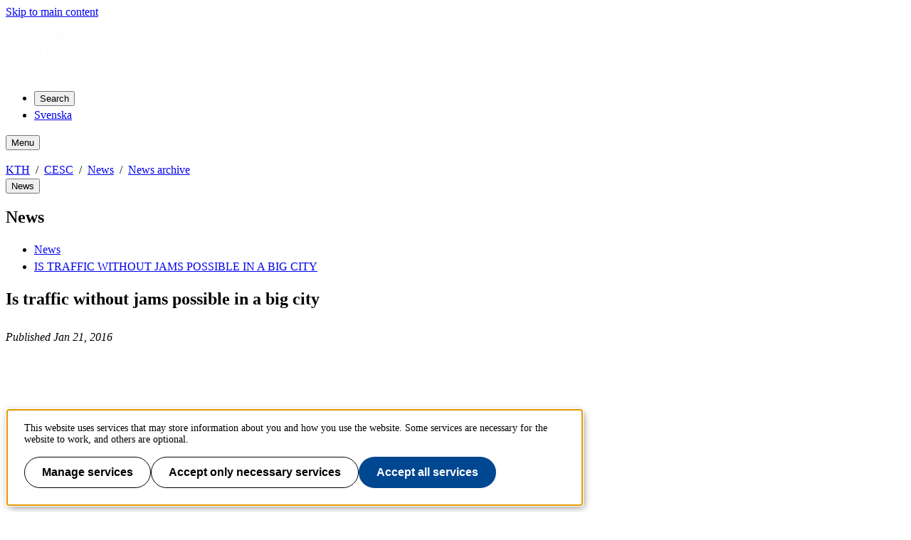

--- FILE ---
content_type: text/html;charset=UTF-8
request_url: https://www.cesc.kth.se/news/news-archive/is-traffic-without-jams-possible-in-a-big-city-1.620244
body_size: 7840
content:
<!DOCTYPE html>
<html lang="en-GB" dir="ltr">

<head>
  <meta charset="UTF-8">
  <title>Is traffic without jams possible in a big city |  KTH</title>
  <meta name="viewport" content="width=device-width, initial-scale=1, shrink-to-fit=no">
  <meta name="format-detection" content="telephone=no">
  
  
  

  <meta property="og:title" content="Is traffic without jams possible in a big city |  KTH">
  <meta property="og:url" content="https://www.cesc.kth.se/news/is/is-traffic-without-jams-possible-in-a-big-city-1.620244">
  
  
  <meta property="og:type" content="article">
  <meta property="og:site_name" content="KTH">
  <meta property="KTH:breadcrumbs" content="[&quot;KTH&quot;,&quot;CESC&quot;,&quot;News&quot;,&quot;News archive&quot;]">

  <link rel="stylesheet" href="/css/kth-32a002a602999fa9e81564219f21e91a.css">
  <link rel="shortcut icon" href="/polopoly_fs/1.1273705.1692876856!/favicon.ico">
  <link href="https://www.cesc.kth.se/news/is/is-traffic-without-jams-possible-in-a-big-city-1.620244" rel="canonical">
  <link href="https://www.cesc.kth.se/se/news/news-archive/is-traffic-without-jams-possible-in-a-big-city-1.620244" title="Svenska" hreflang="sv-SE" type="text/html" rel="alternate">
  <link href="https://www.cesc.kth.se/news/news-archive?rss=navigation" title="Menu - News archive" type="application/rss+xml" rel="alternate"><link href="https://www.cesc.kth.se/news/news-archive?rss=news" title="News archive" type="application/rss+xml" rel="alternate"><link href="https://www.cesc.kth.se/news/news-archive?rss=news-top-3" title="Top 3 - News archive" type="application/rss+xml" rel="alternate">

  <script>(function(){const s = document.createElement('script');s.src='/js/core-daee3d13de0e8dddf6f2e0e84c154493.js';s.defer=1;document.currentScript.after(s);})();</script>

  

  


  
  <!-- contentId-1_1388864 -->
  
  <style>
    @media (width >= 992px) {
    aside#sidebar {
        padding-left: 0;
    }
}
  </style>







  
  <!-- contentId-1_1386967 -->
  
  <style>
    .btn {
    border-radius: 1.25rem;
}
  </style>







  
  <!-- contentId-1_1333221 -->
  
  <style>
    .teaserBox {
    background: #fcfcfc !important;
}

.primosearchbox {
    background: #fcfcfc !important;
}
  </style>







  
  <!-- contentId-1_1330845 -->
  
  <style>
    article.article.standard .paragraphs .block.rssReader ul.listing li {
    margin-bottom: 16px;
}
  </style>







  
  <!-- contentId-1_1327628 -->
  
  <style>
    @media (min-width: 768px) {
body.externalUnit .container.start.showArticle {
    padding-top: 30px !important;
    padding-right: 30px !important;
    padding-left: 30px !important;
    padding-bottom: 50px !important;
}
}

@media (min-width: 768px) {
body.campaign .container.start.showArticle {
    padding-top: 30px !important;
    padding-right: 30px !important;
    padding-left: 30px !important;
    padding-bottom: 50px !important;
}
}

@media (max-width: 768px) {
body.externalUnit .container.start.showArticle {
    padding-top: 15px !important;
    padding-right: 15px !important;
    padding-left: 15px !important;
    padding-bottom: 15px !important;
}
}

@media (max-width: 768px) {
body.campaign .container.start.showArticle {
    padding-top: 15px !important;
    padding-right: 15px !important;
    padding-left: 15px !important;
    padding-bottom: 15px !important;
}
}
  </style>







  
  <!-- contentId-1_990108 -->
  
  <style media="screen">
    .block.teaser.top.gray.emergency {
    margin: 0 auto;
    max-width: 1228px;
    padding: 20px 30px 20px 30px;
}

@media (max-width: 992px) { 
.block.teaser.top.gray.emergency {
    margin: 0 auto;
    max-width: 1228px;
    padding: 15px 60px 15px 15px;
 }
}
  </style>







  
  <!-- contentId-1_1218435 -->
  
  <style>
    @media (min-width: 992px) {
.container.department.calendar.withMainMenu #primaryBlocks {
    padding: 0;
}
  }

.container.department.calendar.withMainMenu #primaryBlocks {
    padding: 0;
}
  </style>









  <!-- Begin JavaScript contentId-1_1137647 -->
  <script>/* global klaroConfig */
var klaroConfig = {
    testing: false,
  acceptAll: true,
  styling: {
      theme: [],
  },
  htmlTexts: false,
  groupByPurpose: false,
  storageMethod: 'cookie',
  cookieDomain: 'kth.se',
  cookieExpiresAfterDays: 30,
  hideDeclineAll: false,
  translations: {
      sv: {
          service: {
            disableAll: {
              description: 'Använd detta reglage för att tillåta alla tjänster eller endast nödvändiga.',
              title: 'Ändra för alla tjänster',
            },
          },
          consentModal: {
            description:
              'Här kan du se och anpassa vilken information vi samlar om dig.',
          },
          privacyPolicy: {
              name: 'kakor',
              text: 'Läs mer om hur vi hanterar {privacyPolicy}.',
          },
          privacyPolicyUrl: 'https://www.kth.se/gemensamt/om-kakor-cookies-pa-kth-s-webbplats-1.844',
          consentNotice: {
              title: '',
              testing: '',
              description: 'Denna webbplats använder tjänster som kan lagra information om dig och hur du använder denna webbplats. Vissa tjänster är nödvändiga för att webbplatsen ska fungera och andra är valbara.',
              learnMore: 'Hantera valbara tjänster',
          },
          decline: 'Tillåt bara nödvändiga tjänster',
          ok: 'Tillåt alla tjänster',
          purposeItem: {
              service: 'Tjänster'
          },
            contextualConsent:{
                acceptAlways: 'Alltid',
                acceptOnce: 'Ja',
                description: 'Du har tidigare nekat visning av innehåll av typen "{title}". Vill du visa innehållet?',
          }
      },
      en: {
          service: {
            disableAll: {
              description: 'Use this slider to allow all cookies or only necessary.',
              title: 'Change for all services',
            },
          },
        consentModal: {
            description:
              'Here you can assess and customise the services we use on this website.',
          },
          privacyPolicy: {
              name: 'cookies',
              text: 'Find out more about our usage of {privacyPolicy}.',
          },
          privacyPolicyUrl: 'https://www.kth.se/en/gemensamt/om-kakor-cookies-pa-kth-s-webbplats-1.844',
          consentNotice: {
              title: '',
              testing: '',
              description: 'This website uses services that may store information about you and how you use the website. Some services are necessary for the website to work, and others are optional.',
              learnMore: 'Manage services',
          },
          decline: 'Accept only necessary services',
          ok: 'Accept all services',
          purposeItem: {
              service: 'Services'
          },
            contextualConsent:{
                acceptAlways: 'Always',
                acceptOnce: 'Yes',
                description: 'You have previously denied the display of content of the type "{title}". Do you want to show content?',
          }
      }
  },
  services: [
      {
          name: "required-consent",
          default: true,
          contextualConsentOnly: false,
          required: true,
          translations: {
              zz: {
                  title: 'Required Services',
                  description: 'These services are necessary for the site to function and cannot be turned off. They are usually used when you utilise a function on the website that needs an answer, such as setting cookies, logging in, or filling in a form.'
              },
              sv: {
                  title: 'Nödvändiga tjänster',
                  description: 'Dessa tjänster är nödvändiga för att webbplatsen ska fungera och kan inte stängas av. De används främst när du nyttjar en funktion på webbplatsen som behöver ett svar, exempelvis ställer in kakor, loggar in eller fyller i formulär.'
              },
          },
      },
      {
          name: "media-consent",
          default: false,
          translations: {
              zz: {
                  title: 'External media',
                  description: 'Media on the site embedded from external providers like Youtube, Vimeo and Kaltura. When these are played, the providers may use cookies and local storage.'
              },
              sv: {
                  title: 'Extern media',
                  description: 'Inbäddad media från externa leverantörer som Youtube, Vimeo och Kaltura. När media spelas upp kan leverantörerna använda sig av kakor och lokal lagring.'
              },
          },
      },
      {
        name: "service-consent",
        default: false,
        translations: {
          zz: {
            title: 'External Services',
            description: 'Embedded services by external providers such as forms, maps, chat applications et c. When these are loaded, the providers may use cookies and local storage.'
          },
          sv: {
            title: 'Externa tjänster',
            description: 'Inbäddade tjänster från externa leverantörer såsom formulär, kartor, chat-funktion et c. När tjänsterna laddas in kan leverantörerna använda sig av kakor och lokal lagring.'
          },
        },
      },
      {
          name: "analytics-consent",
          default: false,
          translations: {
              zz: {
                  title: 'Analytics and Tracking',
                  description: 'The website uses Matomo to evaluate and improve the website content, experience and structure. The information collected is anonymised and only stored at KTH servers.'
              },
              sv: {
                  title: 'Analys och spårning',
                  description: 'Webbplatsen använder Matomo för att utvärdera och förbättra webbplatsens innehåll, upplevelse och struktur. Insamlandet av informationen anonymiseras och lagras enbart på KTH-servrar.'
              },
          },
      },
      {
        name: "marketing-consent",
        default: false,
        translations: {
            zz: {
                title: 'Marketing',
                description: 'The website contains pages that, via cookies, communicate with advertising services and social media.'
            },
            sv: {
                title: 'Marknadsföring',
                description: 'På webbplatsen förekommer sidor som via kakor kommunicerar med annonseringstjänster och sociala medier.'
            },
        },
    }
    
  ]
}</script>
  
  
  <!-- End JavaScript contentId-1_1137647 -->







  <!-- Begin JavaScript contentId-1_714097 -->
  <script>var _mtm = window._mtm = window._mtm || [];
_mtm.push({'mtm.startTime': (new Date().getTime()), 'event': 'mtm.Start'});
var d=document, g=d.createElement('script'), s=d.getElementsByTagName('script')[0];
g.async=true; g.src='https://analytics.sys.kth.se/js/container_vsVPCyVy.js'; s.parentNode.insertBefore(g,s);
window.addEventListener('load', function() {
  /* global klaro, _paq */
  if (typeof klaro !== 'undefined' && typeof klaroConfig !== 'undefined' && klaro) {
      const _klaroMgr = klaro.getManager();
      if (_klaroMgr.confirmed && _klaroMgr.getConsent('analytics-consent')) {
          _paq.push(['setCookieConsentGiven']);
      }
  }
});</script>
  
  
  <!-- End JavaScript contentId-1_714097 -->


<script>(function(){const s = document.createElement('script');s.src='/js/hoverintent.min-41c5e035d42dcc5e496a50341d73d620.js';s.type='';s.integrity='';s.async=1;document.currentScript.after(s);})();</script>
<script>(function(){const s = document.createElement('script');s.src='/js/block/mega-menu-c389a7357ccc20a509ae5bafef8205b1.js';s.type='';s.integrity='';s.async=1;document.currentScript.after(s);})();</script>
<script>(function(){const s = document.createElement('script');s.src='/js/block/search-block-cc59975a43b71990cde4d6c84635022d.js';s.type='';s.integrity='';s.async=1;document.currentScript.after(s);})();</script>

  
</head>

<body class="external">
  <a class="skipToMainContent" href="#mainContent" tabindex="0">Skip to main content</a>
  
    <!--indexOff: all-->
    
    <!--indexOff: all-->
    <header class="kth-header external">
      
      <div class="kth-header__container">
        <a href="https://www.kth.se/en" class="kth-logotype">
          <figure>
            <img alt="To KTH&#39;s start page" width="64" height="64"
              src="/img/logotype-white-6f02f4554cba157ca832fa452bf242a4.svg">
          </figure>
        </a>
        





  <nav aria-label="Primary top menu" class="block megaMenu navbar navbar-expand-lg navbar-light" data-ajax-path="/cm/1.396383?l=en_GB&amp;contentIdPath=/2.54196/2.64882/2.54878/1.396383/&amp;target=" data-cid="1.396383" lang="en-GB">
    <span id="propertiesMegaMenu"></span>
    <div class="collapse navbar-collapse" id="megaMenuContent">
      <ul class="menu navbar-nav me-auto" id="megaMenu">
        
          <!--  size-${policy.size} -->
          <li class="item nav-item megaItem" data-content-id="1.396812" data-id="id-378d0316-a7c7-4aca-9043-7dea3f357cb8">
            <div class="headerItem">
               <a class="nav-link" href="/"> Start
              </a>
            </div>
            <div class="menuItemContent" id="dropdownid-378d0316-a7c7-4aca-9043-7dea3f357cb8">
              <div class="megaMenuBody">
                <button class="closeButton" name="closeButton" title="Close mega menu" type="button" aria-label="Close"></button>
                <div class="megaMenuBodyInner">
                  <div id="dropdown-placeholderid-378d0316-a7c7-4aca-9043-7dea3f357cb8"></div>
                </div>
              </div>
            </div>
          </li>
          <li class="item nav-item megaItem" data-content-id="1.400692" data-id="id-b930baa3-177a-498c-bcbe-65c931fbffa2">
            <div class="headerItem">
               <a class="nav-link" href="/about"> About
              </a>
            </div>
            <div class="menuItemContent" id="dropdownid-b930baa3-177a-498c-bcbe-65c931fbffa2">
              <div class="megaMenuBody">
                <button class="closeButton" name="closeButton" title="Close mega menu" type="button" aria-label="Close"></button>
                <div class="megaMenuBodyInner">
                  <div id="dropdown-placeholderid-b930baa3-177a-498c-bcbe-65c931fbffa2"></div>
                </div>
              </div>
            </div>
          </li>
          <li class="item nav-item megaItem" data-content-id="1.396814" data-id="id-88be5d0e-cff3-4971-9687-2e70446f5246">
            <div class="headerItem">
               <a class="nav-link" href="/research"> Research
              </a>
            </div>
            <div class="menuItemContent" id="dropdownid-88be5d0e-cff3-4971-9687-2e70446f5246">
              <div class="megaMenuBody">
                <button class="closeButton" name="closeButton" title="Close mega menu" type="button" aria-label="Close"></button>
                <div class="megaMenuBodyInner">
                  <div id="dropdown-placeholderid-88be5d0e-cff3-4971-9687-2e70446f5246"></div>
                </div>
              </div>
            </div>
          </li>
          <li class="item nav-item megaItem" data-content-id="1.396816" data-id="id-a59af9d4-893a-4ff4-8869-c861889337db">
            <div class="headerItem">
               <a class="nav-link" href="/publications"> Publications
              </a>
            </div>
            <div class="menuItemContent" id="dropdownid-a59af9d4-893a-4ff4-8869-c861889337db">
              <div class="megaMenuBody">
                <button class="closeButton" name="closeButton" title="Close mega menu" type="button" aria-label="Close"></button>
                <div class="megaMenuBodyInner">
                  <div id="dropdown-placeholderid-a59af9d4-893a-4ff4-8869-c861889337db"></div>
                </div>
              </div>
            </div>
          </li>
          <li class="item nav-item megaItem" data-content-id="1.396819" data-id="id-79cb6a28-792b-4700-b98f-1b105c255cd5">
            <div class="headerItem">
               <a class="nav-link" href="/news"> News
              </a>
            </div>
            <div class="menuItemContent" id="dropdownid-79cb6a28-792b-4700-b98f-1b105c255cd5">
              <div class="megaMenuBody">
                <button class="closeButton" name="closeButton" title="Close mega menu" type="button" aria-label="Close"></button>
                <div class="megaMenuBodyInner">
                  <div id="dropdown-placeholderid-79cb6a28-792b-4700-b98f-1b105c255cd5"></div>
                </div>
              </div>
            </div>
          </li>
          <li class="item nav-item megaItem" data-content-id="1.396821" data-id="id-9f1846db-2dd1-406f-9994-708e6a808246">
            <div class="headerItem">
               <a class="nav-link" href="/team"> Team
              </a>
            </div>
            <div class="menuItemContent" id="dropdownid-9f1846db-2dd1-406f-9994-708e6a808246">
              <div class="megaMenuBody">
                <button class="closeButton" name="closeButton" title="Close mega menu" type="button" aria-label="Close"></button>
                <div class="megaMenuBodyInner">
                  <div id="dropdown-placeholderid-9f1846db-2dd1-406f-9994-708e6a808246"></div>
                </div>
              </div>
            </div>
          </li>
          <li class="item nav-item megaItem" data-content-id="1.396823" data-id="id-d89a35b7-6d67-4a9a-9888-f0fb92294ef6">
            <div class="headerItem">
               <a class="nav-link" href="/contact"> Contact
              </a>
            </div>
            <div class="menuItemContent" id="dropdownid-d89a35b7-6d67-4a9a-9888-f0fb92294ef6">
              <div class="megaMenuBody">
                <button class="closeButton" name="closeButton" title="Close mega menu" type="button" aria-label="Close"></button>
                <div class="megaMenuBodyInner">
                  <div id="dropdown-placeholderid-d89a35b7-6d67-4a9a-9888-f0fb92294ef6"></div>
                </div>
              </div>
            </div>
          </li>
        
      </ul>
    </div>
    
    
  </nav>




        <ul class="kth-header__tools">
          <li>
            <button class="kth-menu-item search">
              <span>
                Search
              </span>
            </button>
            <dialog class="kth-menu-panel">
              <div class="kth-menu-panel__container search">
                <button class="kth-icon-button close" aria-label="Close"></button>
                <div class="kth-menu-panel__content search">
                  




  <div class="block search mainWidget default-size" data-cid="1.77262" lang="en-GB">
    <div id="widget_yrnhlqgh" class="searchWidgetContainer"><div class="searchWidget"><div class="searchInputBar"><form class="searchInputForm" method="GET" role="search" action="https://www.kth.se/search"><div class="searchAutoCompleteField kth-search"><label class="inputbar-label" for="widget_yrnhlqgh_search__Field">Search the KTH website</label><input id="widget_yrnhlqgh_search__Field" name="q" autoComplete="off" type="text" maxLength="1024" value=""/><button type="submit"><span class="kth-visually-hidden">Search</span></button></div><input type="hidden" name="urlFilter" value=""/><input type="hidden" name="entityFilter" value=""/><input type="hidden" name="metaSystemFilter" value=""/><input type="hidden" name="documentFilter" value=""/><input type="hidden" name="filterLabel" value=""/><input type="hidden" name="l" value="en"/><input type="hidden" name="noscript" class="noscriptInput" value=""/></form></div><div class="searchAlternativesWidget"><div class="searchAlternativesWidgetLinks"><a href="https://www.kth.se/en/student/search">Search the Student web</a><a href="https://intra.kth.se/search?l=en">Search the Intranet</a></div></div></div></div>

<script>
  (() => {
    const SCRIPT_PATH = 'https://www.kth.se/search/static/widget.js?v=2.0.0-20251223.2_70444397'
    const STYLE_PATH = 'https://www.kth.se/search/static/widget.css?v=2.0.0-20251223.2_70444397'
    const DATA_PATH = 'https://www.kth.se/search/widgetData.js?widgetId=widget_yrnhlqgh&placeholder=Search%20the%20KTH%20website&isFilterRemovable=true&l=en&includeLinks=true'
    const WIDGET_ID = 'widget_yrnhlqgh'
    const scriptAnchor = document.currentScript

    new IntersectionObserver((entries, observer) => {

      if (entries[0].target?.checkVisibility?.()) {

        if (!window.searchWidgetIsLoaded) {

          const styleElement = document.createElement('link')
          styleElement.href = STYLE_PATH
          styleElement.media = "screen"
          styleElement.rel = "stylesheet"
          styleElement.async = 1
          scriptAnchor.after(styleElement)

          const scriptElement = document.createElement('script')
          scriptElement.src = SCRIPT_PATH
          scriptElement.async = 1
          scriptAnchor.after(scriptElement)
        }

        const dataElement = document.createElement('script')
        dataElement.src = DATA_PATH
        dataElement.async = 1
        scriptAnchor.after(dataElement)

        window.searchWidgetIsLoaded = true
        observer.disconnect()
      }
    }).observe(document.getElementById(WIDGET_ID))
  })()
</script>
    
    
  </div>



                </div>
              </div>
            </dialog>
          </li>
          <li>
            <a class="kth-menu-item language" title="Visa översättning" hreflang="sv-SE" type="text/html" href="https://www.cesc.kth.se/se/news/news-archive/is-traffic-without-jams-possible-in-a-big-city-1.620244">Svenska</a>
          </li>
          
        </ul>
        <button class="kth-menu-item menu collapsable">
          <span>Menu</span>
        </button>
      </div>
    </header>
  
    <nav id="breadcrumbs" aria-label="Breadcrums" class="kth-breadcrumbs">
      <ul class="kth-breadcrumbs__list">
        <li><a href="https://www.kth.se/en">KTH</a></li>
        <li><a href="/">CESC</a></li>
        <li><a href="/news">News</a></li>
        <li><a href="/news/news-archive">News archive</a></li>
        
        
      </ul>
      
    </nav>
    <!--indexOn: all-->
  
  <div class="kth-main-content container department news with-local-nav" data-cid="2.54878" lang="en-GB">
    
        <!--indexOff: all-->

        <!--Mobile left menu-->
        <nav class="kth-local-navigation--mobile" aria-labelledby="kth-local-navigation-title--mobile">
          <button class="kth-button menu" id="kth-local-navigation-title--mobile">
            <span>News</span>
          </button>
          <dialog class="kth-mobile-menu left">
            <div class="kth-mobile-menu__navigation">
              <button class="kth-icon-button close">
                <span class="kth-visually-hidden">Close</span>
              </button>
            </div>
            <div class="mobile-menu__content">
              
              <h2 id="ancestor-mobile">News</h2>
              
                <ul>
                  <li>
                    <a href="/news/news-1.505773">News</a>
                  </li>
                  <li>
                    <a href="/news/is" class="expandable">IS TRAFFIC WITHOUT JAMS POSSIBLE IN A BIG CITY</a>
                  </li>
                </ul>
              
              </div>
          </dialog>
        </nav>
        <!--Mobile left menu-->

        <nav id="mainMenu" aria-label="Sub menu" class="kth-local-navigation">
          
          <h2 id="ancestor-desktop">News</h2>
          
            <ul>
              <li>
                <a href="/news/news-1.505773">News</a>
                
              </li>
              <li>
                <a href="/news/is" class="expandable">IS TRAFFIC WITHOUT JAMS POSSIBLE IN A BIG CITY</a>
                
              </li>
            </ul>
          
          
        </nav>
        <!--indexOn: all-->
      
    <div class="col">
        




  <main id="mainContent">
    <article class="article standard news titleHeadingFirst" typeof="NewsArticle" vocab="http://schema.org/" data-cid="1.620244" lang="en-GB">
      <div class="preArticleParagraphs">

        <h1 property="headline">Is traffic without jams possible in a big city</h1>
        
        
        
        <div class="date">Published Jan 21, 2016</div>
        <div class="lead">
          
        </div>
      </div>

      <div class="paragraphs">
    
      
        




  <div class="block html" data-cid="1.625193" lang="en-GB"><iframe width="600" height="316" src="https://www.youtube.com/embed/m28ARCuL7iY" frameborder="0" allowfullscreen></iframe></div>



        
      
    
    
      
        
        <p>Is traffic without jams possible in a big city – and how? Can we use digital tools for this and what benefits could this have for the environment? These has been the main topics for the CESC researcher Anders Gullberg during the last years.</p><div class="blockAlign floatRight"> 
      
    
    
      
        




  <figure class="block figure" data-cid="1.620484" lang="en-GB">
    <img class="figure-img img-fluid" src="/polopoly_fs/1.620484.1600720964!/image/anders_gullbergsvartvit.jpg" alt="" height="200" width="200" fetchpriority="high">
    <figcaption class="figure-caption">
      Anders Gullberg
      
    </figcaption>
  </figure>



        
      
    
    
      
        
         </div><p>Together with Miriam Renting at Stockholm Academy of Dramatic Arts (Stockholms Dramatiska Högskola) he made an animated film about his research, and the film had it´s premier on January 13 on an debate after work at CESC. The screening was followed by a panel discussion with Darja Isaksson, Ziggy, Felix Antman Debels from the City of Stockholm, Anna Kramers from KTH, Åsa Minoz from ModigMinoz and Lovisa Källmark from Fores.</p><p>Soon we are going to post a podcast from the debate (in Swedish), and&nbsp;some short film clips from the evening. Stay tuned!</p>
      
    
  </div>

      <div class="backLink">
        <a title="News archive" href="/news/news-archive">News archive</a>
      </div>

      <footer id="articleFooter">

    

    

    <div class="publicCategorization col-12">
    
  </div>
    <div class="articleFooterDivider"></div>
 
    <div>
      <div class="contactInfo">
    
      <span class="label">Page responsible:</span><a href="mailto:cesc-info@kth.se">cesc-info@kth.se</a>
    
    
  </div>
      <div>
        <span class="label">Belongs to</span>: Centre for Sustainable Communications
      </div>
      <div>
        <span class="label">Last changed</span>: <span>Jan 21, 2016</span>
      </div>
    </div>
    <div class="edit">
    <a href="/api/liveedit/open?contentId=1.620244" class="editLink" target="_blank" rel="nofollow" title="Edit this page"></a>
  </div>
    
  </footer>
    </article>
  </main>
  



      </div>
    
  </div>
  
    <!--indexOff: all-->
    <footer class="kth-footer external">
      <div class="kth-footer__content">
        
        




  <div class="columnSplitterWrapper" data-cid="1.202278" lang="en-GB">
    
    <div class="columnSplitter  using4Columns ">
      <div class="col c1">
        




  <div class="block list links defaultTheme" data-cid="1.202279" lang="en-GB">
    <h2>KTH</h2>
    
    <ul>
      <li><a href="https://www.kth.se/en/studies">Study at KTH</a></li>
      <li><a href="https://www.kth.se/en/forskning">Research</a></li>
      <li><a href="https://www.kth.se/en/samverkan">Cooperation</a></li>
      <li><a href="https://www.kth.se/en/om">About KTH</a></li>
      <li><a href="https://www.kth.se/en/student">Student at KTH</a></li>
      <li><a href="https://www.kth.se/en/alumni">Alumni</a></li>
      <li><a href="https://intra.kth.se/en">KTH Intranet</a></li>
    </ul>
  </div>



      </div>
      <div class="col c2">
        




  <div class="block list links defaultTheme" data-cid="1.202289" lang="en-GB">
    <h2>Organisation</h2>
    
    <ul>
      <li><a hreflang="en-GB" href="https://www.kth.se/en/biblioteket">KTH Library</a></li>
      <li><a hreflang="en-GB" href="https://www.kth.se/en/om/organisation/kth-s-skolor-1.1071092">KTH Schools</a></li>
      <li><a hreflang="en-GB" href="https://www.kth.se/en/forskning/sarskilda-forskningssatsningar/kompetenscentra">Competence centres</a></li>
      <li><a hreflang="en-GB" href="https://www.kth.se/en/om/organisation/rektor-och-ledning">President and management</a></li>
      <li><a hreflang="en-GB" href="https://www.kth.se/en/om/organisation/vs-1.887371">University Administration</a></li>
    </ul>
  </div>



      </div>
      <div class="col c3">
        




  <div class="block list links defaultTheme" data-cid="1.202317" lang="en-GB">
    <h2>Services</h2>
    
    <ul>
      <li><a hreflang="en-GB" href="https://www.kth.se/en/student/studier/schema">Timetables</a></li>
      <li><a href="https://www.kth.se/student/kurser/kurser-inom-program?l=en"> Course and programme directory</a></li>
      <li><a href="https://webmail.kth.se">Webmail</a></li>
      <li><a href="https://canvas.kth.se">Learning management system (Canvas)</a></li>
    </ul>
  </div>



      </div>
      <div class="col c4">
        




  <article class="block teaser top white" data-cid="1.865130" lang="en-GB">
    
    <div class="teaserBody   ">
      
      <h2 class="teaserHeading">
        Contact
      </h2>
      <div class="lead">
        
        
      
        
        <p><strong>KTH Royal Institute of Technology</strong><br> <em>SE-100 44 Stockholm<br> Sweden<br> +46 8 790 60 00</em></p>
      
    
      </div>
      
    </div>
  </article>



        




  <div class="block list links defaultTheme" data-cid="1.582032" lang="en-GB">
    
    
    <ul>
      <li><a href="https://www.kth.se/en/om/kontakt">Contact KTH</a></li>
      <li><a href="https://www.kth.se/en/om/jobba-pa-kth">Work at KTH</a></li>
      <li><a hreflang="en-GB" href="https://www.kth.se/en/om/press">Press and media</a></li>
      <li><a href="https://www.kth.se/en/gemensamt">About KTH website</a></li>
    </ul>
  </div>



      </div>
    </div>
  </div>



      </div>
      <div id="back-to-top" role="link" aria-hidden="true">To page top</div>
      
    </footer>
    <!--indexOn: all-->
  
</body>

</html>